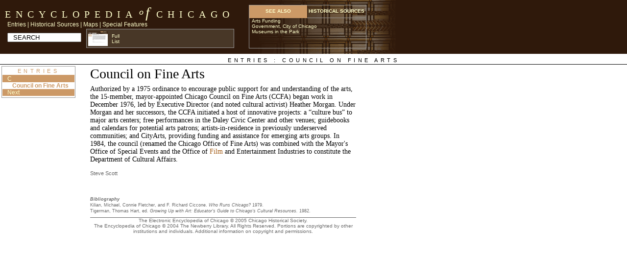

--- FILE ---
content_type: text/html
request_url: http://www.encyclopedia.chicagohistory.org/pages/341.html
body_size: 6224
content:
<?xml version="1.0" encoding="utf8"?>
<html xmlns:nuat="http://www.encyclopedia.chicagohistory.org/misc/nuat.rdf#">
	
<head>
		<meta http-equiv="Content-Type" content="text/html; charset=utf8" />
		<title>Council on Fine Arts</title>
		<link href="/style/entrycontent.css" rel="stylesheet" type="text/css" />
		<script src="/__utm.js" type="text/javascript"></script>
	</head>
	
<body>
		<div class="headerDiv" align="left">
			<table width="732" border="0" cellpadding="0" cellspacing="0">
				<tbody>
					<tr>
						<td width="519">
							<a class="topframeheader" href="/">Encyclopedia</a>
							<a class="of" href="/">o</a>
							<a class="of2" href="/">f</a>
							<a class="topframeheader" href="/">Chicago</a>
							<br />
							<div>
								<table width="501" height="20" border="0" cellpadding="0" cellspacing="0">
									<tbody>
										<tr>
											<td colspan="2" valign="top" class="buttonspacer">
												<a href="/pages/700005.html?entryA" target="_self" class="buttoncontent">Entries</a>
												|
												<a href="/pages/700008.html?histA" target="_self" class="buttoncontent">Historical Sources</a>
												|
												<a href="/pages/700011.html" target="_self" class="buttoncontent">Maps</a>
												|
												<a href="/pages/700013.html" target="_self" class="buttoncontent">Special Features</a>
<!--												| -->
<!--												<a href="/pages/700025.html" target="_self" class="buttoncontent">User&apos;s Guide</a> -->
											</td>
										</tr>
										<tr>
											<td width="151" height="10">
												<form method="get" action="/xtf/servlet/org.cdlib.xtf.crossQuery.CrossQuery">
													<input type="text" name="text" value="SEARCH" size="16" class="search" />
													<input type="hidden" name="text-join" value="or" />
												</form>
											</td>
											<td width="350">
												<iframe width="*" height="37" scrolling="no" class="breadcrumb" src="/history/session/add?id=341&amp;title=Council on Fine Arts&amp;creator=Steve Scott"></iframe>
											</td>
										</tr>
									</tbody>
								</table>
							</div>
						</td>
						<td width="213" valign="bottom">
							<div align="right">
								<iframe name="seealso" width="*" height="110" scrolling="no" frameborder="0" align="bottom" src="/seealsos/341.html"></iframe>
							</div>
						</td>
					</tr>
				</tbody>
			</table>
		</div>
		<div class="entryheader" align="center">Entries : Council on Fine Arts</div>
		<table width="730" border="0" align="left" cellpadding="3" cellspacing="0">
			<tbody>
				<tr>
					<td width="175" rowspan="3" valign="top">
						<table width="151" border="0" cellpadding="0" cellspacing="0" class="ideMenuTable">
							<tbody>
								<tr>
									<td valign="top" class="entrynavheader">Entries</td>
								</tr>
								<tr>
									<td valign="top" class="entrynav1">C</td>
								</tr>
								<tr>
									<td width="145" height="30" valign="top" bordercolor="#000000">
										<div align="left" class="entrynav2">Council on Fine Arts</div>
										<div align="left" class="entrynav1">
											<a class="entrynav1link" href="/pages/343.html">Next</a>
										</div>
									</td>
								</tr>
							</tbody>
						</table>
						<p></p>
						<p class="entryBIBLIO"></p>
						<p class="entryBIBLIO"></p>
					</td>
					<td height="39" colspan="2" class="ideEssay">
						<span class="feature">Council on Fine Arts</span>
						<div align="left"></div>
					</td>
				</tr>
				<tr>
					<td colspan="2">
						<p>
							Authorized by a 1975 ordinance to encourage public support for and understanding of the arts, the 15-member, mayor-appointed Chicago Council on Fine Arts (CCFA) began work in December 1976, led by Executive Director (and noted cultural activist) Heather Morgan. Under Morgan and her successors, the CCFA initiated a host of innovative projects: a “culture bus” to major arts centers; free performances in the Daley Civic Center and other venues; guidebooks and calendars for potential arts patrons; artists-in-residence in previously underserved communities; and CityArts, providing funding and assistance for emerging arts groups. In 1984, the council (renamed the Chicago Office of Fine Arts) was combined with the Mayor&apos;s Office of Special Events and the Office of
							<a class="standard" href="/pages/452.html">Film</a>
							and Entertainment Industries to constitute the Department of Cultural Affairs.
						</p>
						<p class="entryauthor">Steve Scott</p>
						<p class="entryauthor"></p>
						<div class="entryBIBLIO">
							<em>
								<strong>Bibliography</strong>
							</em>
						</div>
						<div class="entryBIBLIO">
							Kilian, Michael, Connie Fletcher, and F. Richard Ciccone.
							<i>Who Runs Chicago?</i>
							1979.
						</div>
						<div class="entryBIBLIO">
							Tigerman, Thomas Hart, ed.
							<i>Growing Up with Art: Educator&apos;s Guide to Chicago&apos;s Cultural Resources.</i>
							1982.
						</div>
						<p></p>
						<p></p>
						<p></p>
						<p></p>
						<p></p>
						<p></p>
					</td>
				</tr>
				<tr>
					<td align="center">
						<div class="copyright">
							The Electronic Encyclopedia of Chicago &copy; 2005 Chicago Historical Society.
							<br />
							The Encyclopedia of Chicago &copy; 2004 The Newberry Library. All Rights Reserved. Portions are copyrighted by other institutions and individuals.
							<a class="copylink" href="/pages/700031.html">Additional information on copyright and permissions.</a>
						</div>
					</td>
				</tr>
			</tbody>
		</table>
		<script type="text/javascript">
			var gaJsHost = (("https:" == document.location.protocol) ? "https://ssl." : "http://www.");
			document.write(unescape("%3Cscript src='" + gaJsHost + "google-analytics.com/ga.js' type='text/javascript'%3E%3C/script%3E"));
		</script>
		<script type="text/javascript">
			try {
			var pageTracker = _gat._getTracker("UA-5165366-8");
			pageTracker._trackPageview();
			} catch(err) {}
		
</script>
	</body>
</html>


--- FILE ---
content_type: text/html
request_url: http://www.encyclopedia.chicagohistory.org/history/session/add?id=341&title=Council%20on%20Fine%20Arts&creator=Steve%20Scott
body_size: 933
content:
<html><head><title>Encyclopedia of Chicago Session History </title
<meta http-equiv="Content-Type" content="text/html; charset=iso-8859-1">
<link href="/style/entrycontent.css" rel="stylesheet" type="text/css">
<style type="text/css">
<!--
body {
	margin-left: 1px;
	margin-top: 2px;
	margin-right: 0px;
	margin-bottom: 0px;
	background-color: #483727;
}
-->
</style>
</head>
<body >
<table cellpadding="1" cellspacing="0" border="0"><tr>
<td><a target="_top" title="Council on Fine Arts" href="/pages/341.html"><img src="/pageicons/341.jpg" class="breadcrumbimage"/></a></td>
<td><div style="font-family:Geneva, Arial, Helvetica, sans-serif; font-size:9px; color:#CCCCCC; width:40px; text-align:left"><a href="/misc/showhistory.html" target="_parent" class="seealsocontent">Full</a><br/><a href="/misc/showhistory.html" target="_parent" class="seealsocontent">List</a></div></td>
</tr></table>
</body>
</html>


--- FILE ---
content_type: text/html
request_url: http://www.encyclopedia.chicagohistory.org/seealsos/341.html
body_size: 1232
content:
<html>
   <head>
      <meta http-equiv="Content-Type" content="text/html; charset=iso-8859-1">
   
      <link href="/style/entrycontent.css" rel="stylesheet" type="text/css">
   </head>
   <body class="seealsoBG">
      <div>
         <table width="240" height="89" border="0" cellpadding="0" cellspacing="0" class="seeAlsoTable">
            <tr>
               <td width="120" height="25" valign="top" class="seealsoheader1">See Also</td>
               <td width="120" height="25" valign="top" class="seealsoheader"><a target="seealso" class="seealsoheader2" href="/histsrcs/341.html">Historical Sources</a></td>
            </tr>
            <tr>
               <td height="60" colspan="2" valign="top" bordercolor="#000000">
                  <div align="left"><a target="_top" class="seealsocontent" href="/pages/78.html">Arts Funding</a></div>
                  <div align="left"><a target="_top" class="seealsocontent" href="/pages/532.html">Government, City of Chicago</a></div>
                  <div align="left"><a target="_top" class="seealsocontent" href="/pages/860.html">Museums in the Park</a></div>
               </td>
            </tr>
         </table><br><br></div>
   </body>
</html>
